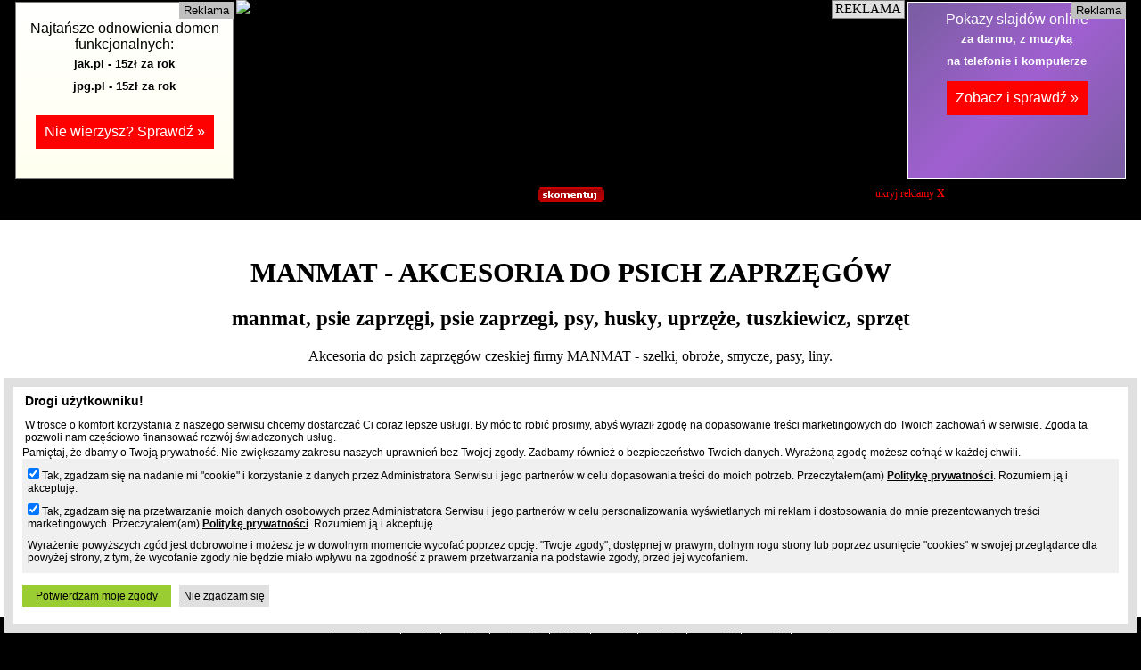

--- FILE ---
content_type: text/html; charset=UTF-8
request_url: http://manmat.prv.pl/
body_size: 6084
content:
<!DOCTYPE html>
<html>
    <head>
        <title>MANMAT - AKCESORIA DO PSICH ZAPRZĘGÓW</title>
        <link rel="icon" type="image/x-icon" href="/static/icons/alias/favicon.ico"/>
        <meta http-equiv="Content-Type" content="text/html; charset=utf-8"/>
        <meta name="robots" content="ALL">
                <meta name="revisit-after" content="3 days">
        <meta name="description" content="Akcesoria do psich zaprzęgów czeskiej firmy MANMAT - szelki, obroże, smycze, pasy, liny.">
        <meta name="keywords" content="manmat, psie zaprzęgi, psie zaprzegi, psy, husky, uprzęże, tuszkiewicz, sprzęt">    
        <meta name="viewport" content="width=device-width"/> 
        <link href="//manmat.prv.pl/favicon.ico" rel="SHORTCUT ICON">
        <style type="text/css">
            * {  margin: 0px; border-spacing: 0px; padding: 0px; border: 0px; }
            body { font-family: 'tahoma'; font-size: 12px; background-color: black; }
            a { color: inherit; }
            .inline-block { display: inline-block; vertical-align: top; }
            .item { width: 105px; }
            .item-static { margin: 3px auto; width: 30%; }
            .color-red { color: red; }
            .cursor-pointer { cursor: pointer; }
            .button { display: inline-block; padding: 15px; color: white; font-weight: bold; border-radius: 10px; cursor: pointer; line-height: 20px; text-decoration: none; }
            .button-accept { background-color: green; }
            .button-exit { background-color: red; }
            #page { margin: 0px; padding: 0px; }
            #page iframe { border-image-width: 0px; width: 100%; overflow: hidden; margin: 0px; }
            #content-center iframe { overflow: hidden; }
            #content-left,#content-right {margin-top: 2px;}
            #header { background-color: black; color: white;text-align: center; }
            #header .menu li { display: inline-block; }
            #header .promo { padding-top: 3px; clear: both; background-color: black; color: red; height: 30px; border-bottom: 1px solid white; }
            #footer { border-top: 1px solid white; background-color: black; color: white; text-align: center; padding-bottom: 5px; }
            #footer .item { width: inherit;  margin-top: 5px; }
            #footer li { display: inline-block; list-style-type: none; border-left: 1px solid; margin-left: 5px; padding-left: 8px; margin-top: 5px; }
            #adult-alert { font-size: 1.2em; text-align: center; }
            #adult-alert p, #adult-alert h2 { margin: 15px; }
            @media all and (min-width: 800px) {
                .visible-mobile { display: none; }
            }
            @media all and (max-width: 799px) {
                body { font-size: 11px; }
                .visible-desktop { display: none; }
                #content-center{ width: 100%; max-width: 750px; height: 100%; max-height: 250px; overflow: hidden; }
            }
            .promo {padding: 10px 10px 10px 10px;margin-left: auto;margin-right: auto;}
            .promo .box {border: 1px dotted; width: 280px; display: inline-block; vertical-align: top; font-size: 0.8em; padding: 10px; text-align: left; margin-bottom: 10px;word-break: break-all;min-height: 150px;}
            .promo .box i {display: block; padding: 10px 0px;}
            .promo .box h2 {font-size: 1.2em;}
            .promo-title {margin-top: 30px;}
            .promo-title:after {content: 'Zobacz strony o podobnej tematyce';}
            .sugest:after {content: 'Aby przejść do strony docelowej kliknij w link poniżej:';}
        </style>
                    <style type="text/css">
                #target {
                    height: 0px;
                    transition: height 0.5s ease-out;
                }
            </style>
                <script type="text/javascript">

        (function (i, s, o, g, r, a, m) {
                i['GoogleAnalyticsObject'] = r;
                i[r] = i[r] || function () {
                    (i[r].q = i[r].q || []).push(arguments)
                }, i[r].l = 1 * new Date();
                a = s.createElement(o), m = s.getElementsByTagName(o)[0];
                a.async = 1; a.src = g;m.parentNode.insertBefore(a, m)
            })(window, document, 'script', 'https://www.google-analytics.com/analytics.js', 'ga');
            ga('create', 'UA-480911-15', 'auto'); 
            ga('send', 'pageview');
                </script>
                <script type="text/javascript" src="https://stats.grupapino.pl/stats.php?url=manmat.prv.pl&t=a7&file=stats.js"></script>
        <script type="text/javascript">
            var currentAliasHeight;
            var currentAliasWidth;
            var defaultAliasHeightMargin = 4;
            var currentBillboardWidth;
            var defaultBillboardWidth = 750;
            var defaultBillboardHeightMinimum = 200;
            var defaultBoxWidth = 200;
            var defaultBoxWidthMargin = 20;
            var defaultBoxHeightMargin = 5;
            var loopInterval = 500;
            function showAlias() {
                    _initBillboard();
                    setInterval(_aliasLoop, loopInterval);
                _fixSizes();
            }
            function showAlert() {
                alert = document.createElement('DIV');
                alert.style.position = 'absolute';
                alert.style.width = '100%';
                alert.style.height = '100%';
                alert.style.top = '0px';
                alert.id = 'adult-alert';
                document.body.appendChild(alert);
                alert.style.backgroundColor = 'white';
                info = '<p>&nbsp;</p><h2>Uwaga!</h2><p>&nbsp;</p><p>Ta strona może zawierać treści przeznaczone dla osób dorosłych, takie jak materiały erotyczne, treści wulgarne lub obraźliwe.</p>';
                info += '<p>Przechodząc na tę stronę oświadczasz, że posiadasz ukończone 18 lat i czynisz to w pełni świadomie i dobrowolnie.</p><p>&nbsp;</p>';
                info += '<p><span onclick="acceptAdult();" class="button-accept button" title="Przejdź do strony">Tak, mam ukończone 18 lat i chcę świadomie i dobrowolnie zobaczyć stronę</span></p>';
                info += '<p><a href="https://www.prv.pl" title="Darmowy hosting, najtańsze domeny" class="button-exit button">Nie, chcę opuścić tę stronę</a></p>';
                alert.innerHTML = info;
            }

            function acceptAdult() {
                __setCookie('adult', '1', 30);
                document.getElementById('adult-alert').remove();
                showAlias();
            }

            function closeAd() {
                elements = document.getElementsByClassName('closed-ad');
                for (i = 0; i < elements.length; i++) {
                    elements[i].style.display = 'none';
                }
                _fixSizes();
            }

            function _aliasLoop() {
                _fixSizes();
                _checkBoxes();
            }

            function _fixSizes() {
                aliasHeight = (__getWindowHeight() - __getElementHeight('header') - __getElementHeight('footer') - defaultAliasHeightMargin);
                if (currentAliasWidth<960) {
                    aliasHeight+=300;
                }
                if (currentAliasWidth<640) {
                    aliasHeight+=200;
                }
                if (aliasHeight !== currentAliasHeight) {
                    currentAliasHeight = aliasHeight;
                    document.getElementById('target').style.height = (aliasHeight) + 'px';
                }
            }
                function _checkBoxes() {
                    billboardWidth = __getElementWidth('content-center');
                    aliasWidth = __getWindowWidth();
                    if (billboardWidth !== currentBillboardWidth || aliasWidth !== currentAliasWidth) {
                        currentBillboardWidth = billboardWidth;
                        currentAliasWidth = aliasWidth;
                        billboardHeight = __getElementHeight('content-center');
                        document.getElementById('top').style.height = billboardHeight + 'px';
                        width = (aliasWidth - billboardWidth) / 2;
                        document.getElementById('content-left').innerHTML = '';
                        document.getElementById('content-right').innerHTML = '';
                        if (width >= (defaultBoxWidth + defaultBoxWidthMargin)) {
                                    urlTopLeft = '//ad.prv.pl/server.php?medium=alias-top-left';
                                urlTopRight = '//ad.prv.pl/server.php?medium=alias-top-right';
                                left = document.createElement('IFRAME');
                                left.setAttribute('name', 'top-left');
                                left.setAttribute('scrolling', 'no');
                                left.setAttribute('frameBorder', '0');
                                left.setAttribute('width', width - defaultBoxWidthMargin);
                                left.setAttribute('height', billboardHeight - defaultBoxHeightMargin);
                                left.setAttribute('src', urlTopLeft + '&source=manmat.prv.pl&width=' + (width - defaultBoxWidthMargin));
                                document.getElementById('content-left').appendChild(left);
                                right = document.createElement('IFRAME');
                                right.setAttribute('name', 'top-right');
                                right.setAttribute('scrolling', 'no');
                                right.setAttribute('frameBorder', '0');
                                right.setAttribute('width', width - defaultBoxWidthMargin);
                                right.setAttribute('height', billboardHeight - defaultBoxHeightMargin);
                                right.setAttribute('src', urlTopRight + '&source=manmat.prv.pl&width=' + (width - defaultBoxWidthMargin));
                                document.getElementById('content-right').appendChild(right);
                            }
                        _fixSizes();
                    }
                }

                function _initBillboard() {
                    aliasWidth = __getWindowWidth();
                    content = document.getElementById('content-center');
                    content.innerHTML = '';
                                //    billboard = document.createElement('DIV');
                            //    billboard.setAttribute('class', 'spolecznoscinet');
                            //    billboard.id = 'spolecznosci-337';
                        billboard = document.createElement('IFRAME');
                        billboard.setAttribute('name', 'billboard-top');
                        billboard.setAttribute('scrolling', 'no');
                        billboard.setAttribute('frameBorder', '0');
                        billboard.setAttribute('width', defaultBillboardWidth);
                        billboard.setAttribute('height', 200);
                        billboard.id = 'content-top';
                        billboard.setAttribute('src', 'https://www.olsztyn.com.pl/banner.html');
                            
                                content.appendChild(billboard);
                        }
                    function __getWindowHeight() {
                        return window.innerHeight || document.documentElement.clientHeight || document.body.clientHeight;
                    }
                    function __getWindowWidth() {
                        return window.innerWidth || document.documentElement.clientWidth || document.body.clientWidth;
                    }
                    function __getElementHeight(id) {
                        element = document.getElementById(id);
                        if (typeof (element) !== 'undefined' && element != null) {
                            return element.clientHeight;
                        }
                        return 0;
                    }
                    function __getElementWidth(id) {
                        element = document.getElementById(id);
                        if (typeof (element) !== 'undefined' && element != null) {
                            return element.clientWidth;
                        }
                        return 0;
                    }
                    function __setCookie(name, value, days) {
                        var domain = window.location.hostname.split(".");
                        var elements = domain.length;
                        var expires;
                        if (days) {
                            var date = new Date();
                            date.setTime(date.getTime() + (days * 24 * 60 * 60 * 1000));
                            expires = "; expires=" + date.toGMTString();
                        } else {
                            expires = "";
                        }
                        document.cookie = encodeURIComponent(name) + "=" + encodeURIComponent(value) + expires + ";domain=" + domain + ";path=/";
                    }
        </script>
    </head>
    <body onload="showAlias();" onresize="_fixSizes();">
        <div id="fb-root"></div>
        <script async defer crossorigin="anonymous" src="https://connect.facebook.net/pl_PL/sdk.js#xfbml=1&version=v15.0&appId=538029046403871&autoLogAppEvents=1" nonce="E3mcciEV"></script>
        <div id="alias">
                            <div id="header">
                    <div id="top" class="closed-ad">
                        <div id="content-left" class="visible-desktop inline-block closed-ad"></div>
                        <div id="content-center" class="inline-block closed-ad" style="min-height: 200px;"></div>
                        <div id="content-right" class="visible-desktop inline-block closed-ad"></div>
                    </div>
                    <div class="promo">
                        <span class="inline-block item item-static">
                            <div class="fb-like" data-href="https://www.facebook.com/prvpl" data-width="" data-layout="button_count" data-action="like" data-size="small" data-share="false"></div>
                        </span>
                        <span class="inline-block item item-static">
                            <span class="item inline-block">
                                <a href="https://www.prv.pl/info/domena,manmat.prv.pl" title="Oceń tę stronę, dodaj komentarz" target="_blank"><img src="//ad.prv.pl/img/domain-comment.png"></a>
                            </span>
                        </span>
                        <span class="inline-block item-static closed-ad">
                            <span onclick="closeAd();" class="color-red cursor-pointer item">
                                ukryj reklamy <strong>X</strong>
                            </span>
                        </span>
                    </div>
                </div>
                        <div id="page">
                <style type="text/css">
                    #page { background-color: white; text-align: center; }
                    #target { font-size: 1.3em;}
                    .line { padding-top: 20px;word-break: break-word;}
                    strong.line {display: inline-block;}
                    .font-small {font-size: 0.8em;}
                </style>
                <div id="target">
                    <div class="line">
                        <h1 class="line">MANMAT - AKCESORIA DO PSICH ZAPRZĘGÓW</h1>
                        <h2 class="line">manmat, psie zaprzęgi, psie zaprzegi, psy, husky, uprzęże, tuszkiewicz, sprzęt</h2>
                        <p class="line">Akcesoria do psich zaprzęgów czeskiej firmy MANMAT - szelki, obroże, smycze, pasy, liny.</p>
                        <div class="line">
                                                            <p class="sugest"></p>
                                <div class="line">
                                <span class="button button-accept">
                                    <a href="//manmatpl.republika.pl/" rel="nofollow" title="MANMAT - AKCESORIA DO PSICH ZAPRZĘGÓW">//manmatpl.republika.pl/ &raquo;</a>
                                </span>
                                </div>
                                <div class="line"></div>
                                                                    <strong class="line" data-id="21">Firmy</strong>
                                                                <p class="line"></p>
                                <p class="line font-small">
                                Jeżeli jesteś abonentem tego aliasu, to możesz aktywować jego automatyczne przekierowanie na stronę docelową,
                                szczegóły znajdziesz w panelu zarządzania usługi.
                                </p>
                                                                <div class="promo-title"></div>
                                <div class="promo">
                                                                            <div class="box">
                                            <a href="http://kwiaciarnia-naskarpie.prv.pl"><h2>kwiaciarnia-naskarpie_Morąg</h2></a>
                                            <i>kwiaciarnia-naskarpie, Morąg, Bukiety okolicznościowe, Wieńce, Kwiaty Sztuczne, Kwiaty cięte, Kwiaty doniczkowe</i>
                                            kwiaciarnia-naskarpie, Morąg, Bukiety okolicznościowe, Wieńce, Kwiaty Sztuczne, Kwiaty cięte, Kwiaty doniczkowe                                        </div>
                                                                            <div class="box">
                                            <a href="https://dotacjaunijne.prv.pl"><h2>ABBEYS Warszawa</h2></a>
                                            <i>dotacje, dotacja, dotacje unijne, dotacja unijna, dofinansowanie unijne, dotacje dla firm, dotacja dla firm</i>
                                            Poszukujesz sprawdzonej firmy, która zdobędzie dla Twoje firmy dotację unijną. Poznaj ofertę firmy ABBEYS. Od 14 lat firma specjalizuje się w pozyskiwaniu dotacji unijnych dla małych, średnich i dużych firm.                                        </div>
                                                                            <div class="box">
                                            <a href="https://ps3xpliot.prv.pl"><h2>Ps3Xpliot </h2></a>
                                            <i>PS3, PS3Hack</i>
                                            PS3Xploit to zespół tworzący przeróbki na konsole PS3.                                        </div>
                                                                    </div>
                                                                                    </div>
                    </div>
                </div>
            </div>
                            <div id="footer" class="closed-ad">
                    <strong class="inline-block item" title="Poznaj serwisy Grupy Pino">Serwisy Grupy Pino</strong>
                    <ul class="inline-block">
                                                    <li>
                                <a href="https://www.prv.pl" title="Darmowy hosting www php, najtańsze domeny" rel="nofollow">Prv.pl</a>
                            </li>
                                                    <li>
                                <a href="https://www.blogi.pl" title="Darmowe blogi" rel="nofollow">Blogi.pl</a>
                            </li>
                                                    <li>
                                <a href="https://slajdzik.pl" title="Pokaz zdjęć, prezentacje multimedialne" rel="nofollow">Slajdzik.pl</a>
                            </li>
                                                    <li>
                                <a href="https://www.jpg.pl" title="Darmowe galerie zdjęć" rel="nofollow">Jpg.pl</a>
                            </li>
                                                    <li>
                                <a href="https://patrz.pl" title="Filmy, muzyka, zdjęcia" rel="nofollow">Patrz.pl</a>
                            </li>
                                                    <li>
                                <a href="http://playa.pl" title="Gry, opisy, recenzje" rel="nofollow">Playa.pl</a>
                            </li>
                                                    <li>
                                <a href="http://moblo.pl" title="Dziel się chwilą - Twój portal społecznościowy Moblo.pl" rel="nofollow">Moblo.pl</a>
                            </li>
                                                    <li>
                                <a href="http://xoxo.pl" title="Podziel się czymś ciekawym lub śmiesznym" rel="nofollow">Xoxo.pl</a>
                            </li>
                                                    <li>
                                <a href="http://osobie.pl" title="Powiedz innym o sobie" rel="nofollow">Osobie.pl</a>
                            </li>
                                            </ul>
                </div>
                <script src="//ad.prv.pl/rodo.js"></script>
                    </div>
                                    <script type="text/javascript">
                            var _qasp = _qasp || [];
                            _qasp.push('go');
                            _qasp.push(['setPAID', 'sadprv']);
                </script> 
                <script type="text/javascript">
                    (function (d, x, a) {
                        var z = d.createElement(x);
                        z.type = 'text/javascript';
                        z.src = a;
                        var s = d.getElementsByTagName(x)[0];
                        s.parentNode.insertBefore(z, s);
                    })(document, 'script', 'https://a.spolecznosci.net/core/897d0d3d52b55536eaecbc80b4be4119/main.js');
                </script>
                    
    </body>
</html>

--- FILE ---
content_type: text/html; charset=UTF-8
request_url: http://ad.prv.pl/server.php?medium=alias-top-left&source=manmat.prv.pl&width=245
body_size: 865
content:
<!DOCTYPE html><html><head><meta name="robots" content="noindex"><meta charset="utf-8"><meta name="viewport" content="width=device-width, initial-scale=1, user-scalable=no"><style type="text/css">* { margin: 0px; padding: 0px;}  body { background-color: white; font-family: sans-serif;  font-size: 13px;  color: black;} a { color: inherit; text-decoration: none;}a {text-align: center; display: block; height: 99vh; padding: 0px 10px; border: 1px solid #808080;background-image: linear-gradient(to top,#fffff0,#ffffff)}h1 {font-size: 4vw; vertical-align: middle; padding-top: 2%;}h2,h3 {font-size: 3vw;  font-weight: normal;margin-top: 1%;}h3 {padding: 1% 2%; font-size: 2.8vw; background-color: red; display: inline-block;color: white;}h4 {padding: 1% 2%; font-size: 2.5vw;}h5 {padding: 2% 2% 1% 2%;font-size: 2vw;}@media all and (max-width: 480px) {h1 {font-size: 2em; padding-top: 20px;} h2 {font-size: 1.2em;} h3 {font-size: 1.2em; padding: 10px;}h4 {font-size: 1em; padding: 5px 10px;}h2,h3 {margin-top: 20px;}h5 {font-size: 1em;}}@media all and (min-width: 751px) {h5,h4 {padding: 5px 10px;}h2,h3 {margin-top: 2px;font-size: 25px;}}</style></head><body><a href="https://www.prv.pl/domeny-cennik/?utm_campaign=tanie_przedluzanie&utm_source=manmat.prv.pl&utm_medium=alias-top-left" target="_blank"><h2>Najtańsze odnowienia domen funkcjonalnych:</h2><h4>jak.pl - 15zł za rok</h4><h4>jpg.pl - 15zł za rok</h4><h3>Nie wierzysz? Sprawdź &raquo;</h3><span style="position:absolute;right:0px;top:0px;padding: 2px 5px;font-size:13px;background-color: #c0c0c0;color: black;">Reklama</span></a></body></html>

--- FILE ---
content_type: text/html; charset=UTF-8
request_url: http://ad.prv.pl/server.php?medium=alias-top-right&source=manmat.prv.pl&width=245
body_size: 809
content:
<!DOCTYPE html><html><head><meta name="robots" content="noindex"><meta charset="utf-8"><meta name="viewport" content="width=device-width, initial-scale=1, user-scalable=no"><style type="text/css">* { margin: 0px; padding: 0px;}  body { background-image: linear-gradient(135deg, #785da0,#a060d0,#785da0); font-family: sans-serif;  font-size: 13px;  color: white;} a { color: inherit; text-decoration: none;}a {text-align: center; display: block; height: 99vh; padding: 0px 10px; border: 1px solid white;}h1 {font-size: 6vw; vertical-align: middle; padding-top: 0%;}h2,h3 {font-size: 3vw;  font-weight: normal;margin-top: 1%;}h3 {padding: 1% 2%; font-size: 2.8vw; background-color: red; display: inline-block;}h4 {font-size: 2.2vw; padding: 1%}@media all and (max-width: 480px) {h1 {font-size: 2em; padding-top: 20px;} h2 {font-size: 1.2em;} h3 {font-size: 1.2em; padding: 10px;}h2,h3 {margin-top: 10px;}h4 {font-size: 1em; padding: 5px 10px;}}</style></head><body><a href="https://slajdzik.pl/strona,szczegoly.html?utm_campaign=pokaz&utm_source=manmat.prv.pl&utm_medium=alias-top-right" target="_blank"><h2>Pokazy slajdów online</h2><h4>za darmo, z muzyką</h4><h4>na telefonie i komputerze</h4><h3>Zobacz i sprawdź &raquo;</h3><span style="position:absolute;right:0px;top:0px;padding: 2px 5px;font-size:13px;background-color: #c0c0c0;color: black;">Reklama</span></a></body></html>